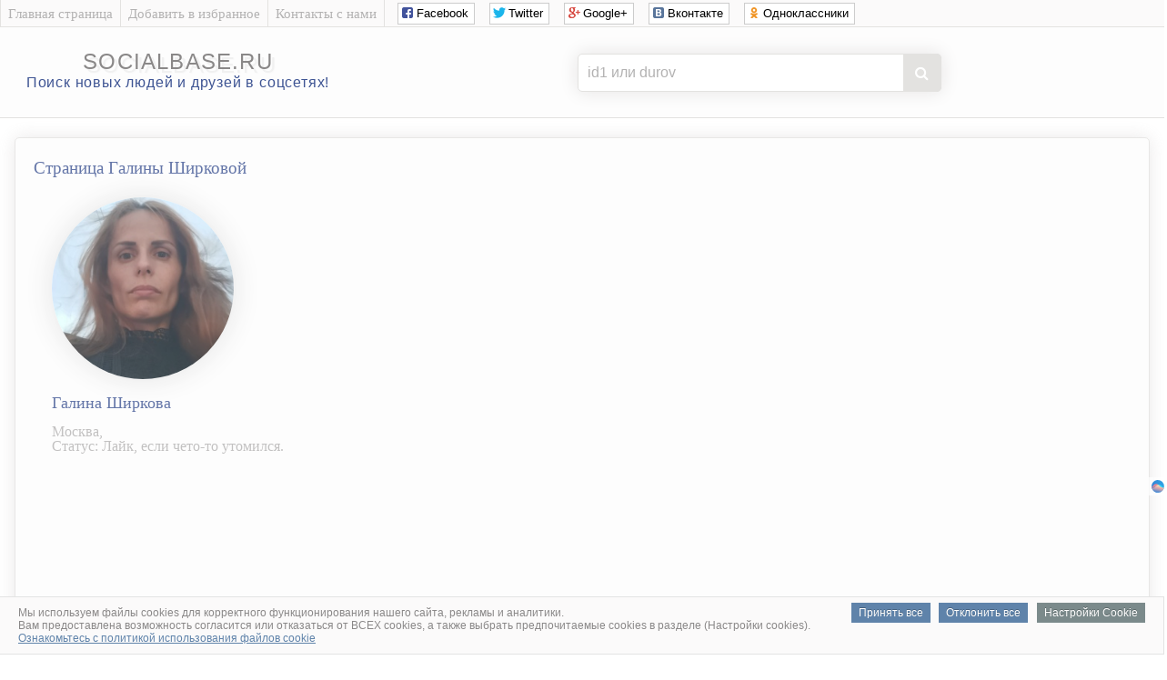

--- FILE ---
content_type: text/html; charset=UTF-8
request_url: https://socialbase.ru/vkontakte.php?user=id191506759
body_size: 4414
content:
<!DOCTYPE html>
<html lang="ru">

<head>
<meta charset="UTF-8"/>
<title>Галина Ширкова из Москва | База людей</title>
<meta name="description" content="Сведения на Ширковой Галины, Москва, круг общения, коллеги и работа,  родственники, телефон, место проживания, фото и видео Галины, учеба, личные настройки страницы ВК, ссылки на страницы друзей и подписчиков Галины, биография, личная жизнь, семейное положение, хобби и интересы человека."/>
<meta name="robots" content="all"/> 

<link rel="canonical" href="//socialbase.ru/vkontakte.php?user=id191506759"/>
<link href="/favicon.ico" rel="icon" type="image/x-icon"/>
<link rel="stylesheet" href="css/big_photos.css">
<link rel="stylesheet" href="css/style.css" type="text/css" />
<link rel="stylesheet" href="css/social_likes.css" />
<link rel="stylesheet" href="font-awesome/css/font-awesome.min.css" />

<script src="js/jquery.min.js"></script>
<script src="js/social_likes.js"></script>

<script src="js/big_photos.js"></script>
<script src="js/slider.js"></script>
<link rel="stylesheet" href="css/slider.css">

<script type="text/javascript">
function checkBeforeSend(event){
    var input = document.querySelector('form#searchform input[name="user"]');
    var value = input.value;
    
    var domainsToRemove = ['https://vk.com/public', 'https://vk.com/club', 'https://vk.com/', 'http://vk.com/', 'www.vk.com/', 'vk.com/'];
    
    for(var i = 0; i < domainsToRemove.length; i++){
        var domain = domainsToRemove[i];
        
        if(value.indexOf(domain) === 0){
            value = value.substr(domain.length);
            break;
        }
    }
    
    input.value = value;
}
</script>


</head>
<body>

<!-- Верх сайта вконтакте -->
<script type="text/javascript">
  var url = "http://socialbase.ru/"; //Адрес Вашего сайта
  var title = "Найти человека в соцсети ВКонтакте."; //Название Вашего сайта
  function addFavorite(a) {
    try {
      window.external.AddFavorite(url, title);
    }
    catch (e) {
      try {
        window.sidebar.addPanel (title, url, "");
        }
      catch (e) {
        if (typeof(opera)=="object") {
          a.rel = "sidebar";
          a.title = title;
          a.url = url;
          return true;
        }
        else {
          alert("Чтобы добавить сайт в избранное, нажмите на клавиатуре Ctrl+D");
        }
      }
    }
    return false;
          }
</script>


<div class="sam_verh">
<div class="shirina_samverh">

<div class="menu_samverh">
<div class="menu_separator"></div>
<a href="./"><div class="menu_item">Главная страница</div></a>
<div class="menu_separator"></div>
<a href="#" onclick="return addFavorite(this);"><div class="menu_item">Добавить в избранное</div></a>
<div class="menu_separator"></div>
<a href="contact.php" rel="nofollow"><div class="menu_item">Контакты с нами</div></a>
<div class="menu_separator"></div>

<!--noindex--><!--googleoff: all-->
<noindex>
<div class="social_verh">
<div class="social-likes">
<div class="social_likes_sdvig"></div>
<div class="facebook" title="Поделиться ссылкой на Фейсбуке">Facebook</div>
<div class="twitter" title="Поделиться ссылкой в Твиттере">Twitter</div>
<div class="plusone" title="Поделиться ссылкой в Гугл-плюсе">Google+</div>
<div class="vkontakte" title="Поделиться ссылкой во Вконтакте">Вконтакте</div>
<div class="odnoklassniki" title="Поделиться ссылкой в Одноклассниках">Одноклассники</div>
</div>
</div>
</noindex>
<!--googleon: all--><!--/noindex-->

</div>
</div>
</div>



<div class="verh_sites">
<table style="text-align: center; width: 100%;">
<tbody>
<tr>
<td style="text-align: center; width: 350px;">
<div style="padding: 10px;"></div>
<div class="logo_sites"><a href="./">socialbase.ru</a></div>
<div style="padding: 0px;"></div>
<div class="logo_sites_niz">Поиск новых людей и друзей в соцсетях!</div>
</td>


<td style="text-align: center; width: 800px;">


<!-- Реклама в шапке -->

<center>


<div style="padding: 13px;"></div>
<div class="poiskovayaforma">
<form action="vkontakte.php" method="get" id="searchform">
<input class="poiskvkontakte" type="text" name="user" placeholder="id1 или durov">
<button type="submit" onclick='checkBeforeSend(event);'></button>
</form>
</div>



</center>

<!-- Конец Реклама в шапке -->

</td>

</tr>
</tbody>
</table>
	
</div>
<br><!-- Конец верх сайта вконтакте -->


<table style="width: 98%; text-align: left; margin-left: auto; margin-right: auto;">
<tbody>
<tr>
<td style="text-align: center; vertical-align: top;">


<!-- Центр сайта вконтакте -->
<div class="vkontakte_pages">




<!-- фото и кратко о пользователе вконтакте -->
<h1>Страница Галины Ширковой</h1>


<div class="foto_polzovatel_vkontakte">
<img class="krygloe_foto_vkontakte" src="https://sun1-30.userapi.com/s/v1/ig2/hWI-l6hG9sbINNKaD9pkwCAiv-g0QzUuC1JWRPYFmAFUnJw9b3niQmC4DQZr9CmKE-z3R51Xe8EEosgwRjlgKG-_.jpg?quality=95&crop=330,497,1405,1405&as=32x32,48x48,72x72,108x108,160x160,240x240,360x360,480x480,540x540,640x640,720x720,1080x1080,1280x1280&ava=1&cs=200x200" alt="Личная фотография Галины Ширковой"></div>


<div class="o_polzovatele_vkontakte">

<h2>Галина Ширкова</h2>

<p>
Москва, <br>

Статус: Лайк, если чето-то утомился.<br>
<div style="padding: 1px;"></div>
<center>
<!--noindex--><!--googleoff: all-->


<script id="4147655624149275">(function(e){var js=document.getElementById("4147655624149275"); var block=document.createElement("div"); block.id=parseInt(Math.random()*1e9).toString(16)+e; js.parentNode.insertBefore(block,js); if("undefined"===typeof window.loaded_blocks_directadvert){window.loaded_blocks_directadvert=[]; function n(){var e=window.loaded_blocks_directadvert.shift(); var t=e.adp_id; var r=e.div; var i=document.createElement("script"); i.async=true; i.charset="windows-1251"; var as=(typeof __da_already_shown!="undefined")?"&as="+__da_already_shown.slice(-20).join(":"):""; i.src="https://code.directadvert.ru/data/"+t+".js?async=1&div="+r+"&t="+Math.random()+as; var s=document.getElementsByTagName("head")[0] || document.getElementsByTagName("body")[0]; var o; s.appendChild(i); i.onload=function(){o=setInterval(function(){if(document.getElementById(r).innerHTML && window.loaded_blocks_directadvert.length){n(); clearInterval(o)}},50)}; i.onerror=function(){o=setInterval(function(){if(window.loaded_blocks_directadvert.length){n(); clearInterval(o)}},50)}; } setTimeout(n)}window.loaded_blocks_directadvert.push({adp_id: e,div: block.id})})(4149275)</script>



<script async src="//pagead2.googlesyndication.com/pagead/js/adsbygoogle.js"></script>
<ins class="adsbygoogle"
     style="display:inline-block;width:970px;height:90px"
     data-ad-client="ca-pub-6138862206213360"
     data-ad-slot="6593190408"></ins>
<script>
(adsbygoogle = window.adsbygoogle || []).push({});
</script>







   <div class="FKRKbN324877"></div>
            <script>
                window.k_init = window.k_init || [];
                k_init.push({
                    id: 'FKRKbN324877',
                    type: 'bn',
                    domain: 'hdbcome.com',
                    refresh: false,
                    next: 0
                });
                
                var s = document.createElement('script');
                s.setAttribute('async', true);
                s.setAttribute('charset', 'utf-8');
                s.setAttribute('data-cfasync', false);
                s.src = 'https://hdbcome.com/6hztt5e1.js'; 
                document.head && document.head.appendChild(s);
            </script>











<script>
    !function () {
        window.kdParams = {

            url: 'https://ferdarius.com/57ztc.js',

            subid: '',

            domain: window.location.host,
            blockid: 334917
        };

        var sc = document.createElement('script');
        sc.setAttribute('async', true);
        sc.setAttribute('data-cfasync', false);
        sc.src = window.kdParams.url;
        document.head && document.head.appendChild(sc);
    }();
</script>







<!--googleon: all--><!--/noindex--></center>

</p>
</div>










<!--noindex--><!--googleoff: all-->
<br><a href="auth.php?user=191506759" rel="nofollow" target="_blank">Удалить страницу socialbase.ru/vkontakte.php?user=id191506759</a>
<!--googleon: all--><!--/noindex-->











<!-- Информация обо мне --><h3>Информация обо мне</h3><div class="informaciya_pro_meniya">
<div class="informaciya_pro_meniya_block"><div class="line_block"><h4>Город проживания</h4></div><p>Москва</p></div><div class="informaciya_pro_meniya_block"><div class="line_block"><h4>Имя</h4></div><p>Галина</p></div><div class="informaciya_pro_meniya_block"><div class="line_block"><h4>Фамилия</h4></div><p>Ширкова</p></div><div class="informaciya_pro_meniya_block"><div class="line_block"><h4>Пол</h4></div><p>женский</p></div>
</div>





<!-- Основная информация --><h3>Основная информация</h3><div class="osnovnaya_informaciya_vkontakte">
<div class="osnovnaya_informaciya_vkontakte_block"><div class="line_block"><h4>Была онлайн</h4></div><p> 20 января 2026 в 15:13</p></div><div class="osnovnaya_informaciya_vkontakte_block"><div class="line_block"><h4>Устройство с которого заходила</h4></div><p> android</p></div><div class="osnovnaya_informaciya_vkontakte_block"><div class="line_block"><h4>Сейчас онлайн</h4></div><p>нет</p></div><div class="osnovnaya_informaciya_vkontakte_block"><div class="line_block"><h4>Ид анкеты</h4></div><p><a href="/redirect.php?link=https://vk.com/id191506759" target="_blank">id191506759</a></p></div>

</div>



<center>
<!--noindex--><!--googleoff: all-->







<!--googleon: all--><!--/noindex--></center>





<!-- Мои личные настройки --><h3>Мои личные настройки</h3><div class="moi_personalnie_nastroiki_vkontakte">
<div class="moi_personalnie_nastroiki_vkontakte_block"><div class="line_block"><h4>Можно ли оставить запись на стене</h4></div><p>нет</p></div><div class="moi_personalnie_nastroiki_vkontakte_block"><div class="line_block"><h4>Можно ли комментировать записи на стене</h4></div><p>нет</p></div><div class="moi_personalnie_nastroiki_vkontakte_block"><div class="line_block"><h4>Можно ли отправить личное сообщение</h4></div><p>нет</p></div>
</div>





<!-- Параметры анкеты --><h3>Параметры анкеты</h3><div class="parametr_anketi_vkontakte">



</div>






















































<center>
<br>
<a style="color: #a9a9a9;" href="delete1.php?user=191506759" rel="nofollow" target="_blank">Удалить эту страницу socialbase.ru/vkontakte.php?user=id191506759</a>
<br>
<br>
</center>



</div>
</td>
</tr>
</tbody>
</table>

<br>
<!-- Низ сайта -->

<div class="niz_sites">
<table style="width: 100%; text-align: left; margin-left: auto; margin-right: auto;">
<tbody>
<tr>

<td style="text-align: center;">
<div class="niz_sites_vnytri">
<div style="padding: 2px;"></div>
<a href="/">SocialBase.ru</a> – Найти новых друзей, людей в интернете<br>
и социальных сетях мира.
<div style="padding: 2px;"></div>
</div>
</td>

<td style="width: 250px; text-align: center;">
<div class="niz_sites_vnytri">
&copy; 2026 <a href="/">SocialBase.ru</a>

<!--noindex--><!--googleoff: all-->
<script type="text/javascript"><!--
document.write("<a href='https://www.liveinternet.ru/click' "+
"target=_blank><img src='//counter.yadro.ru/hit?t26.6;r"+
escape(document.referrer)+((typeof(screen)=="undefined")?"":
";s"+screen.width+"*"+screen.height+"*"+(screen.colorDepth?
screen.colorDepth:screen.pixelDepth))+";u"+escape(document.URL)+
";"+Math.random()+
"border='0' width='0' height='1'><\/a>")
//--></script>
<!--googleon: all--><!--/noindex-->
<script defer type="text/javascript" src="cookie.js"></script>
</div>
</td>

</tr>
</tbody>
</table>
</div>
<!-- Конец низ сайта -->

</body>
</html>

--- FILE ---
content_type: text/html; charset=utf-8
request_url: https://www.google.com/recaptcha/api2/aframe
body_size: 268
content:
<!DOCTYPE HTML><html><head><meta http-equiv="content-type" content="text/html; charset=UTF-8"></head><body><script nonce="zXwrYyPU0AlmLUe5PxfBjQ">/** Anti-fraud and anti-abuse applications only. See google.com/recaptcha */ try{var clients={'sodar':'https://pagead2.googlesyndication.com/pagead/sodar?'};window.addEventListener("message",function(a){try{if(a.source===window.parent){var b=JSON.parse(a.data);var c=clients[b['id']];if(c){var d=document.createElement('img');d.src=c+b['params']+'&rc='+(localStorage.getItem("rc::a")?sessionStorage.getItem("rc::b"):"");window.document.body.appendChild(d);sessionStorage.setItem("rc::e",parseInt(sessionStorage.getItem("rc::e")||0)+1);localStorage.setItem("rc::h",'1769028401664');}}}catch(b){}});window.parent.postMessage("_grecaptcha_ready", "*");}catch(b){}</script></body></html>

--- FILE ---
content_type: text/javascript; charset=utf-8
request_url: https://code.directadvert.ru/data/4149275.js?nnn=4149275&async=1&div=cb99d2a4149275&t=0.5639733498293593
body_size: 1648
content:
if(document.getElementById('cb99d2a4149275')) { document.getElementById('cb99d2a4149275').innerHTML = '<style>.da-widget--4149275 {\n    font-size: 9px;\n    overflow: hidden;\n    -webkit-box-sizing: border-box;\n    -moz-box-sizing: border-box;\n    box-sizing: border-box;\n    position: relative;\n    padding-bottom: 20px;\n}\n\n.da-widget--4149275 .da-list {\n    margin: 0 -0.615em;\n    letter-spacing: -0.31em;\n}\n\n.da-widget--4149275 .da-list:before, \n.da-widget--4149275 .da-list:after {\n    display: table;\n    content: " ";\n}\n\n.da-widget--4149275 .da-list:after {\n    clear: both;\n}\n\n.da-widget--4149275 .da-list__item {\n    position: relative;\n    padding: 0 0.615em 1.23em 0.615em;\n    display: inline-block;\n    vertical-align: top;\n    letter-spacing: normal;\n    width: 100%;\n    -webkit-box-sizing: border-box;\n    -moz-box-sizing: border-box;\n    box-sizing: border-box;\n}\n\n.da-widget--4149275 .da-list[data-cols="6"] .da-list__item {\n    width: 16.666667%;\n}\n\n.da-widget--4149275 .da-list[data-cols="5"] .da-list__item {\n    width: 20%;\n}\n\n.da-widget--4149275 .da-list[data-cols="4"] .da-list__item {\n    width: 25%;\n}\n\n.da-widget--4149275 .da-list[data-cols="3"] .da-list__item {\n    width: 33.333333%;\n}\n\n.da-widget--4149275 .da-list[data-cols="2"] .da-list__item {\n    width: 50%;\n}\n\n.da-widget--4149275 .da-list__item--left:last-child .da-list__link {\n    padding-right: 20px;\n}\n\n.da-widget--4149275 .da-list__item--left .da-list__link-img, \n.da-widget--4149275 .da-list__item--right .da-list__link-img {\n    width: 100px;\n    height: 100px;\n    min-width: auto;\n    padding: 0;\n}\n\n.da-widget--4149275 .da-list__item--left .da-list__link-img {\n    float: left;\n    margin-right: 8px;\n    margin-bottom: 0;\n}\n\n.da-widget--4149275 .da-list__item--right .da-list__link-img {\n    float: right;\n    margin-left: 8px;\n    margin-bottom: 0;\n}\n\n.da-widget--4149275 .da-list__item--left .da-list__img, \n.da-widget--4149275 .da-list__item--right .da-list__img {\n    margin-top: 0;\n}\n\n.da-widget--4149275 .da-list__item--right + .da-list__item--right:before {\n    position: absolute;\n    top: 0;\n    left: 0;\n    content: "";\n    width: 1px;\n    height: 100%;\n    background: #e5e5e5;\n    display: block;\n}\n\n.da-widget--4149275 .da-list__link {\n    display: block;\n    position: relative;\n    text-decoration: none;\n}\n\n.da-widget--4149275 .da-list__link-img {\n    position: relative;\n    max-width: 15.38em;\n    margin-bottom: 6px;\n    overflow: hidden;\n}\n\n.da-widget--4149275 .da-list__link-title {\n    display: block;\n    overflow: hidden;\n}\n\n.da-widget--4149275 .da-list__img {\n    max-width: 100%;\n}\n\n.da-widget--4149275 .da-list__title {\n    display: block;\n    line-height: 1.3em;\n    color: #fdfdfd;\n    font-weight: normal;\n    font-family: inherit;\n    overflow: hidden;\n    cursor: pointer;\n}\n\n.da-widget--4149275 .da-list[data-text="none"] .da-list__link .da-list__title,\n.da-widget--4149275 .da-list[data-text="underline"] .da-list__link:hover .da-list__title {\n    text-decoration: none;\n}\n\n.da-widget--4149275 .da-list[data-text="none"] .da-list__link:hover .da-list__title,\n.da-widget--4149275 .da-list[data-text="underline"] .da-list__link .da-list__title {\n    text-decoration: underline;\n}\n\n.da-widget--4149275 .da-widget__logo {\n    text-align: right;\n    position: absolute;\n    bottom: 0;\n    right: 0;\n}\n\n.da-widget--4149275 .da-widget__logo:after {\n    content: \'\';\n    clear: both;\n    display: block;\n}\n\n.da-widget--4149275 .da-widget__logo-link {\n    -webkit-transition: width 0.4s;\n    -o-transition: width 0.4s;\n    -moz-transition: width 0.4s;\n    transition: width 0.4s;\n    position: relative;\n    width: 20px;\n    height: 20px;\n    display: block;\n    background-image: url("//st.directadvert.ru/directadvert/img/widgets/logo.svg");\n    background-repeat: no-repeat;\n    background-position: 3px 50%;\n    background-color: rgba(255,255,255,0.7);\n    cursor: pointer;\n    float: right;\n}\n\n.da-widget--4149275 .da-widget__logo-link:hover {\n    -webkit-transition: width 0.4s;\n    -o-transition: width 0.4s;\n    -moz-transition: width 0.4s;\n    transition: width 0.4s;\n    width: 84px;\n    background-color: #ffffff;\n}\n\n.da-widget--4149275 .da-list__item[ad-mark="true"] .da-list__link:after {\n    display: block!important;\n    content: "Реклама";\n    position: absolute;\n    backdrop-filter: blur(1px);\n    color: hsla(0, 0%, 100%, .64);\n    font-family: inherit;\n    left: 4px;\n    position: absolute;\n    text-shadow: 0 0 4px rgba(0, 0, 0, 1);\n    top: 4px;\n    font-size: 10px;\n    font-weight: 400;\n    letter-spacing: -.08px;\n    line-height: 12px;\n}\n\n.da-widget--4149275 .da-list__item[ad-mark="true"] .da-list__erir-btn,\n.da-widget--4149275 .da-list__item[ad-mark="true"] .da-list__erir-btn:hover {\n    display: flex !important;\n    justify-content: center;\n    align-items: center;\n    content: "i";\n    position: absolute;\n    font-family: inherit;\n    right: 14px;\n    top: 4px;\n    font-size: 10px;\n    font-weight: 400;\n    letter-spacing: -.08px;\n    line-height: 12px;\n    cursor: pointer;\n    width: 10px;\n    height: 10px;\n    color: #a3a3a3;\n    border: 1px solid #a3a3a3;\n    border-radius: 50%;\n    z-index: 99999;\n    margin-top: 0;\n    box-shadow: none;\n    background-color: rgba(255, 255, 255, 0.8);\n}\n\n.da-widget--4149275 .da-list__item[ad-mark="true"] .da-list__erir {\n    position: absolute;\n    top: 0;\n    left: 4px;\n    background-color: #fff;\n    border: 1px solid #ccc;\n    padding: 5px;\n    font-size: 10px;\n    line-height: 12px;\n    font-family: inherit;\n    z-index: 99;\n    display: none;\n    margin-top: 0;\n    text-align: left!important;\n}\n\n.da-widget--4149275 .da-list__item[ad-mark="true"] .da-list__erir.show {\n    display: block;\n}\n\n.da-widget--4149275. da-list__item[ad-mark="false"] .da-list__erir,\n.da-widget--4149275 .da-list__item[ad-mark="false"] .da-list__erir-btn {\n    display: none!important;\n}\n</style><div class="da-widget--4149275">\n    <div class="da-widget__content">\n        <div class="da-list" data-cols="6" data-rows="1" data-text="none"></div>\n</div>\n    <div class="da-widget__logo">\n        <a href="http://www.directadvert.ru/text/landingpartners?ref=2230513&source=directadvert.ru&medium=adp&campaign=adp_user_ref&ad=adp_4149275" class=\'da-widget__logo-link\' target="_blank"></a>\n    </div>\n</div>';}